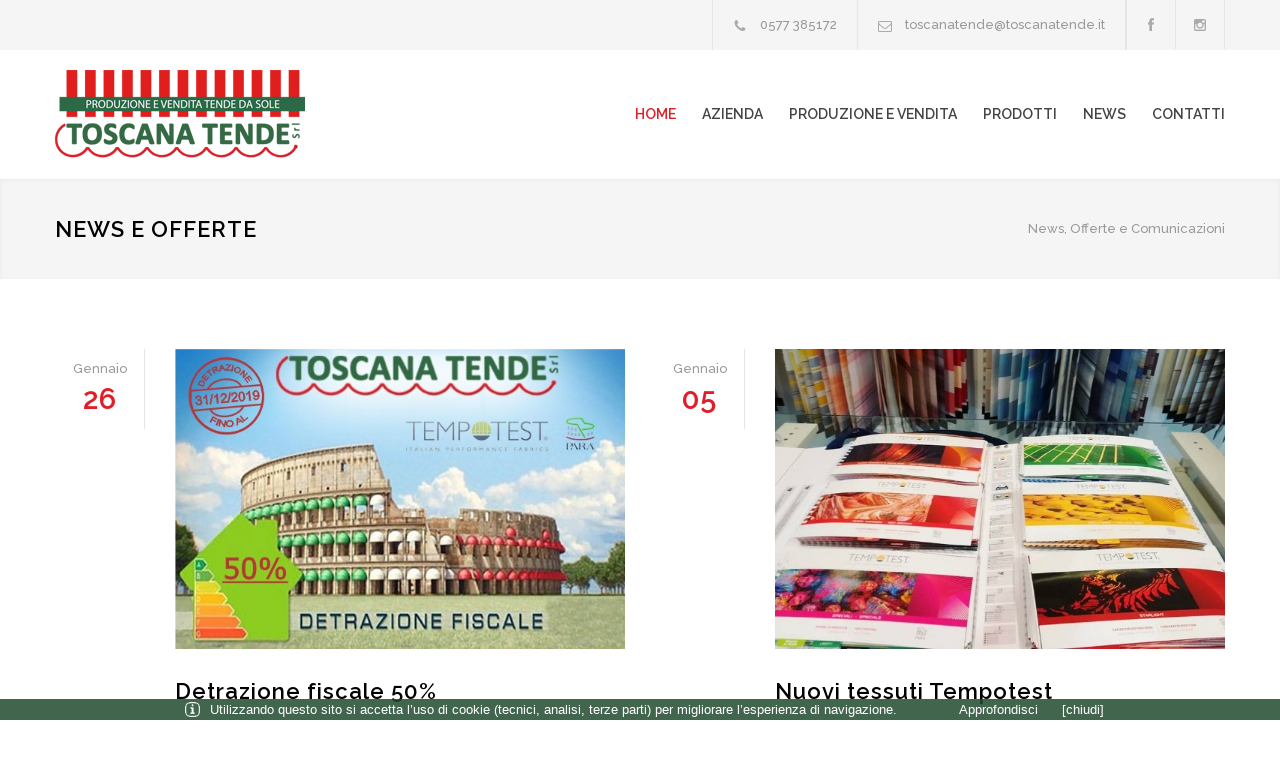

--- FILE ---
content_type: text/html; charset=UTF-8
request_url: https://www.toscanatende.it/news.php
body_size: 6527
content:
<!DOCTYPE html>
<html lang="it">
	<head>
		<title>News, Offerte e comunicazioni - Toscana Tende</title>
		<meta charset="UTF-8" />
		<meta name="viewport" content="width=device-width, initial-scale=1, maximum-scale=1.2" />
		<meta name="format-detection" content="telephone=no" />
		<meta name="keywords" content="news toscana tende,comunicazioni toscana tende,offerte toscana tende,promozioni toscana tende,nuovità toscana tende,detrazioni fiscali tende,articoli tende da sole" />
		<meta name="description" content="News, Offerte e comunicazioni di Toscana Tende: scopri i prodotti in offerta e le detrazioni fiscali per le tende da sole!"/>
		<meta name="copyright" content="Toscana Tende" /><meta name="Author" content="Binergy" />
		<link href="https://fonts.googleapis.com/css?family=Raleway:100,300,400,500,600,700,900" rel="stylesheet" type="text/css">
		<link rel="stylesheet" type="text/css" href="rs-plugin/css/settings.css" media="screen" />		
		<link rel="stylesheet" type="text/css" href="style/reset.css">
		<link rel="stylesheet" type="text/css" href="style/superfish.css">
		<link rel="stylesheet" type="text/css" href="style/prettyPhoto.css">
		<link rel="stylesheet" type="text/css" href="style/jquery.qtip.css">
		<link rel="stylesheet" type="text/css" href="style/style.css">
		<link rel="stylesheet" type="text/css" href="style/animations.css">
		<link rel="stylesheet" type="text/css" href="style/responsive.css">
		<link rel="stylesheet" type="text/css" href="fonts/streamline-small/styles.css">
		<link rel="stylesheet" type="text/css" href="fonts/streamline-large/styles.css">
		<link rel="stylesheet" type="text/css" href="fonts/template/styles.css">
		<link rel="stylesheet" type="text/css" href="fonts/social/styles.css">
		<link rel="shortcut icon" href="images/favicon.ico">
	</head>
	<body>
		<div class="site-container">
				<div class="header-top-bar-container clearfix">
				<div class="header-top-bar">
					<ul class="social-icons">
						<li>
							<a href="https://www.facebook.com/toscanatende/" target="_blank" class="social-facebook"></a>
						</li>
						<li>
							<a href="https://www.instagram.com/toscanatende/" target="_blank" class="social-instagram"></a>
						</li>
					</ul>				
					<ul class="contact-details clearfix">
						<li class="template-phone">
							<a href="callto:+390577385172">0577 385172</a>
						</li>
						<li class="template-mail">
							<a href="mailto:toscanatende@toscanatende.it">toscanatende@toscanatende.it</a>
						</li>
					</ul>
				</div>
				<a href="#" class="header-toggle template-arrow-up"></a>
			</div>
			<div class="header-container">
				<div class="vertical-align-table column-1-1">
					<div class="header clearfix">
						<div class="logo vertical-align-cell">
							<a href="index.php" title="Toscana Tende"><img src="images/toscana-tende.png" alt="Toscana Tende"/></a>
						</div>
						<a href="#" class="mobile-menu-switch vertical-align-cell">
							<span class="line"></span>
							<span class="line"></span>
							<span class="line"></span>
						</a>
						<div class="menu-container clearfix vertical-align-cell">
							<nav>
								<ul class="sf-menu">
									<li class="selected">
										<a href="index.php">Home</a>
									</li>
									<li>
										<a href="toscana-tende.php">Azienda</a>
									</li>
									<li>
										<a href="produzione-vendita.php">Produzione e Vendita</a>
									</li>
									<li>
										<a href="prodotti.php">Prodotti</a>
										<ul>
											<li>
												<a href="tende-da-sole.php">Tende da sole</a>
											</li>
											<li>
												<a href="chiusure-invernali.php">Chiusure invernali</a>
											</li>
											<li>
												<a href="pergole.php">Pergole</a>
											</li>		
											<li>
												<a href="pergotenda.php">Pergotenda&reg;</a>
											</li>	
											<li>
												<a href="tende-tecniche-per-interni.php">Tende tecniche</a>
											</li>
											<li>
												<a href="gazebo-ombrelloni.php">Gazebo e ombrelloni</a>
											</li>			
										</ul>										
									</li>
									<li>
										<a href="news.php">News</a>
									</li>
									<li class="left-flyout">
										<a href="contatti.php">Contatti</a>
									</li>
								</ul>
							</nav>
							<div class="mobile-menu-container">
								<div class="mobile-menu-divider"></div>
								<nav>
									<ul class="mobile-menu collapsible-mobile-submenus">
										<li class="selected">
											<a href="index.php">Home</a>
										</li>
										<li>
											<a href="toscana-tende.php">Azienda</a>
										</li>
										<li>
											<a href="produzione-vendita.php">Produzione e vendita</a>
										</li>
										<li>
											<a href="prodotti.php">Prodotti</a>
											<a href="#" class="template-arrow-menu"></a>
											<ul>
												<li>
													<a href="tende-da-sole.php">Tende da sole</a>
												</li>
												<li>
													<a href="chiusure-invernali.php">Chiusure invernali</a>
												</li>
												<li>
													<a href="pergole.php">Pergole</a>
												</li>		
												<li>
													<a href="pergotenda.php">Pergotenda&reg;</a>
												</li>	
												<li>
													<a href="tende-tecniche-per-interni.php">Tende tecniche</a>
												</li>
												<li>
													<a href="gazebo-ombrelloni.php">Gazebo e ombrelloni</a>
												</li>		
											</ul>	
										</li>
										<li>
											<a href="assistenza.php">Assistenza</a>
										</li>
										<li class="left-flyout">
											<a href="contatti.php">Contatti</a>
										</li>
									</ul>
								</nav>
							</div>
						</div>
					</div>
				</div>
			</div>						
			<div class="tpage padding-bottom-70">
				<div class="row gray full-width page-header vertical-align-table">
					<div class="row full-width padding-top-bottom-50 vertical-align-cell">
						<div class="row">
							<div class="page-header-left">
								<h1>NEWS E OFFERTE</h1>
							</div>
							<div class="page-header-right">
								<div class="bread-crumb-container">
									<label>News, Offerte e Comunicazioni</label>
								</div>
							</div>
						</div>
					</div>
				</div>
								
				<div class="clearfix">
					<div class="row margin-top-70">
					   						
						<ul class="blog two-columns clearfix"><!-- -->						
							<li class="column column-1-2">
								<ul class="post-details">
									<li class="date template-calendar">Gennaio<h2>26</h2></li>
								</ul>
								<div class="post-content">
									<a href="post.php?id=16&q=" class="post-image">
										<img src="public/articoli/news_16.jpg" alt="Detrazione fiscale 50%">
									</a>
									<h3 class="box-header align-left"><a href="post.php?q=nuovo-sito-web">Detrazione fiscale 50%</a></h3>
									<p class="description t1"><span>Le schermature solari (come le tende da sole) sono state 
individuate come efficace soluzione per limitare il surriscaldamento 
degli ambienti. <b>L’agevolazione fiscale </b>riconosce quindi il 
fondamentale contributo che questi dispositivi tecnologici offrono al 
risparmio energetico estivo dei nostri edifici, contenendone la 
temperatura interna. L'agevolazione consiste nel riconoscimento di una <b>detrazione dalle imposte </b>sui redditi (Irpef e Ires) pari al 50% delle spese sostenute per migliorare la prestazione energetica degli edifici</p>
									<div class="row padding-top-54 padding-bottom-17">
										<a class="more" href="post.php?id=16&q=">CONTINUA A LEGGERE</a>
									</div>
							  </div>
							</li>							

												
						  						
												
							<li class="column column-1-2">
								<ul class="post-details">
									<li class="date template-calendar">Gennaio<h2>05</h2></li>
								</ul>
								<div class="post-content">
									<a href="post.php?id=15&q=nuovi-tessuti-tempotest" class="post-image">
										<img src="public/articoli/news_15.jpg" alt="Nuovi tessuti Tempotest">
									</a>
									<h3 class="box-header align-left"><a href="post.php?q=nuovo-sito-web">Nuovi tessuti Tempotest</a></h3>
									<p class="description t1">Vieni a scoprire il campionario Tempotest con la nuova bellissima collezione di tessuti ispirati alla natura!<br><br></span>I tessuti Tempotest soddisfano esigenze tecniche e stilistiche e sono soggetti a severi test di laboratorio sia durante che al termine del processo di produzione. <br>Questi test ne assicurano altissime performance e caratteristiche come il&nbsp;peso, resistenza alla trazione, dilatazione e lacerazione, resistenza all'acqua, idrorepellenza, solidità alla luce ed alle intemperie, comportamento rispetto all'energia solare.<br></p>
									<div class="row padding-top-54 padding-bottom-17">
										<a class="more" href="post.php?id=15&q=nuovi-tessuti-tempotest">CONTINUA A LEGGERE</a>
									</div>
							  </div>
							</li>							

						</ul><!-- -->						
						  						
						<ul class="blog two-columns clearfix"><!-- -->						
							<li class="column column-1-2">
								<ul class="post-details">
									<li class="date template-calendar">Gennaio<h2>05</h2></li>
								</ul>
								<div class="post-content">
									<a href="post.php?id=12&q=nuovo-sito-web-toscana-tende" class="post-image">
										<img src="public/articoli/news_12.jpg" alt="Nuovo sito web Toscana Tende">
									</a>
									<h3 class="box-header align-left"><a href="post.php?q=nuovo-sito-web">Nuovo sito web Toscana Tende</a></h3>
									<p class="description t1">Benvenuti nel nuovo sito <a target="_blank" rel="nofollow" href="http://www.toscanatende.it" title="Link: http://www.toscanatende.it">www.toscanatende.it</a><br><br>Toscana Tende dal 1970 progetta e realizza con passione tende da sole, pergolati, sistemi di copertura per piccoli e grandi spazi, tende tecniche per interni a Siena e provincia, inoltre forniamo assistenza tecnica a strutture e teli esistenti.&nbsp;<br><br>Ci siamo consolidati nel territorio di Siena e provincia diventando un'azienda all'avanguardia mantenendo la stessa cura del dettaglio e la stessa attenzione che un artigiano dedica ad ogni sua creazione.</p>
									<div class="row padding-top-54 padding-bottom-17">
										<a class="more" href="post.php?id=12&q=nuovo-sito-web-toscana-tende">CONTINUA A LEGGERE</a>
									</div>
							  </div>
							</li>							

												
												</ul><!-- -->						 						
						
					</div>
					
				</div>
				
			</div>						
			<div class="row yellow full-width padding-top-bottom-30">
				<div class="row">
					<div class="column column-1-3">
						<ul class="contact-details-list">
							<li class="sl-small-phone">
								<p>Telefono:<br>
								0577 385172</p>
							</li>
						</ul>
					</div>
					<div class="column column-1-3">
						<ul class="contact-details-list">
							<li class="sl-small-location">
								<p>Viale Mengozzi, 26/28<br>
								Z.I. Isola d'Arbia (Siena)</p>
							</li>
						</ul>
					</div>
					<div class="column column-1-3">
						<ul class="contact-details-list">
							<li class="sl-small-mail">
								<p>E-mail:<br>
								<a href="mailto:toscanatende@toscanatende.it">toscanatende@toscanatende.it</a></p>
							</li>
						</ul>
					</div>
				</div>
			</div>			
			<div class="row gray full-width page-padding-top padding-bottom-50">
				<div class="row row-4-4">
					<div class="column column-1-4">
						<h6 class="box-header">Azienda</h6>
						<p class="description t1">Dal <strong>1970</strong> progettiamo e realizziamo con passione <strong>tende da sole</strong>, <strong>pergole</strong>, <strong>sistemi di copertura</strong> per piccoli e grandi spazi, <strong>tende tecniche</strong> per interni a <strong>Siena e provincia</strong>, inoltre forniamo assistenza tecnica a strutture e teli esistenti. La nostra vocazione è sempre stata <strong>l'innovazione tecnologica</strong>, senza mai dimenticare l'origine <strong>artigiana</strong> del nostro lavoro. Questo ci consente di prooporre prodotti <strong>tecnologicamente avanzati</strong> e allo stesso tempo <strong>curati nel dettaglio</strong>.</p>
					</div>
					<div class="column column-1-4" style="height: 300px">
						<h6 class="box-header">I nostri punti di forza:</h6>
						<ul class="list margin-top-20">
							<li class="template-bullet">Sopralluogo gratuito e senza impegno</li>
							<li class="template-bullet">Personale competente ed aggiornato</li>
							<li class="template-bullet">Macchinari all’avanguardia</li>
							<li class="template-bullet">Lavorazione artigianale</li>
							<li class="template-bullet">Materie prime di alta qualità</li>
							<li class="template-bullet">Tende, strutture e teli tutti Made in Italy</li>
							<li class="template-bullet">Produzione e vendita diretta</li>
						</ul>
					</div>
					<div class="column column-1-4">
						<h6 class="box-header">Sezioni e Prodotti</h6>
						<ul class="taxonomies margin-top-30">
							<li><a href="toscana-tende.php">Azienda</a></li>
							<li><a href="produzione-vendita.php">Produzione e Vendita</a></li>
							<li><a href="tende-da-sole.php">Tende da sole</a></li>
							<li><a href="chiusure-invernali.php">Chiusure invernali</a></li>
							<li><a href="pergole.php">Pergole</a></li>
							<li><a href="pergotenda.php">Pergotenda&reg;</a></li>
							<li><a href="tende-tecniche-per-interni.php">Tende tecniche</a></li>
							<li><a href="gazebo-ombrelloni.php">Gazebo e ombrelloni</a></li>
							<li><a href="news.php">News</a></li>
							<li><a href="contatti.php">Contatti</a></li>
							<li><a href="privacy.php">Informativa Privacy</a></li>
						</ul>
					</div>
					<div class="column column-1-4">
						<h6 class="box-header">Ultime News</h6>
						<ul class="blog small margin-top-30">						
						 						
							<li>
								<a href="post.php?id=16&q=" class="post-image">
									<img class="w-90" src="public/articoli/news_16.jpg" alt="Detrazione fiscale 50%">
								</a>
								<div class="post-content">
									<a href="post.php?id=16&q=">Detrazione fiscale 50%</a>
									<ul class="post-details">
										<li class="date"></li>
									</ul>
								</div>
							</li>
													
							<li>
								<a href="post.php?id=15&q=nuovi-tessuti-tempotest" class="post-image">
									<img class="w-90" src="public/articoli/news_15.jpg" alt="Nuovi tessuti Tempotest">
								</a>
								<div class="post-content">
									<a href="post.php?id=15&q=nuovi-tessuti-tempotest">Nuovi tessuti Tempotest</a>
									<ul class="post-details">
										<li class="date"></li>
									</ul>
								</div>
							</li>
													
							<li>
								<a href="post.php?id=12&q=nuovo-sito-web-toscana-tende" class="post-image">
									<img class="w-90" src="public/articoli/news_12.jpg" alt="Nuovo sito web Toscana Tende">
								</a>
								<div class="post-content">
									<a href="post.php?id=12&q=nuovo-sito-web-toscana-tende">Nuovo sito web Toscana Tende</a>
									<ul class="post-details">
										<li class="date"></li>
									</ul>
								</div>
							</li>
							 							
						</ul>
					</div>
				</div>
			</div>
			<div class="row align-center padding-top-bottom-30">
				<span class="copyright"><a href="http://www.toscanatende.it">© Toscana Tende Srl</a> - Viale Mengozzi 26/28, Z.I. Isola d'Arbia (Siena) - P.IVA 00545680522 | <a href="https://www.binergy.it" target="_blank">Powered by Binergy</a></span>
			</div>
            
    <!-- Facebook Pixel Code -->
    <script>
        !function(f,b,e,v,n,t,s)
        {if(f.fbq)return;n=f.fbq=function(){n.callMethod?
        n.callMethod.apply(n,arguments):n.queue.push(arguments)};
        if(!f._fbq)f._fbq=n;n.push=n;n.loaded=!0;n.version='2.0';
        n.queue=[];t=b.createElement(e);t.async=!0;
        t.src=v;s=b.getElementsByTagName(e)[0];
        s.parentNode.insertBefore(t,s)}(window, document,'script',
        'https://connect.facebook.net/en_US/fbevents.js');
        fbq('init', '456866015607043');
        fbq('track', 'PageView');
    </script>
    <noscript><img height="1" width="1" style="display:none" src="https://www.facebook.com/tr?id=456866015607043&ev=PageView&noscript=1" /></noscript>
    <!-- End Facebook Pixel Code -->

 
            
    <!-- Global site tag (gtag.js) - Google Analytics -->
    <script async src="https://www.googletagmanager.com/gtag/js?id=G-E7M6PMLM5L"></script>
    <script>
      window.dataLayer = window.dataLayer || [];
      function gtag(){dataLayer.push(arguments);}
      gtag('js', new Date());

      gtag('config', 'G-E7M6PMLM5L');
    </script>
    <!-- End Google Analytics -->

			
    <!-- cookie info -->
        <script type="text/javascript" src="https://www.toscanatende.it/cookie/cookiechoices.js"></script>
    <style>
    #cookieChoiceInfo { background-color: rgba(34, 74, 47, 0.85) !important; color: #FFFFFF !important; font-size: 13px; top: auto; bottom: 0px !important;}
    #cookieChoiceInfo a {color: #FFFFFF;}
    #cookieChoiceInfo span {margin-right: 50px;	background-image: url(https://www.toscanatende.it/cookie/info.png); background-position: left top; background-repeat: no-repeat; background-size: auto 100%; padding-left: 25px;}
    </style>
    <script>
      document.addEventListener('DOMContentLoaded', function(event) {
        cookieChoices.showCookieConsentBar('Utilizzando questo sito si accetta l’uso di cookie (tecnici, analisi, terze parti) per migliorare l’esperienza di navigazione.  ',
          '[chiudi]', ' Approfondisci', 'https://www.binergy.it/cookie.asp?s=www.toscanatende.it');
      });
    </script>
    <!-- // cookie info --> 
 		</div>
		<a href="#top" class="scroll-top animated-element template-arrow-up" title="Torna su"></a>
		<script type="text/javascript" src="js/jquery-1.12.4.min.js"></script>
		<script type="text/javascript" src="js/jquery-migrate-1.4.1.min.js"></script>
		<script type="text/javascript" src="rs-plugin/js/jquery.themepunch.tools.min.js"></script>
		<script type="text/javascript" src="rs-plugin/js/jquery.themepunch.revolution.min.js"></script>
		<script type="text/javascript" src="js/jquery.ba-bbq.min.js"></script>
		<script type="text/javascript" src="js/jquery-ui-1.11.4.custom.min.js"></script>
		<script type="text/javascript" src="js/jquery.ui.touch-punch.min.js"></script>
		<script type="text/javascript" src="js/jquery.isotope.min.js"></script>
		<script type="text/javascript" src="js/jquery.easing.1.3.min.js"></script>
		<script type="text/javascript" src="js/jquery.carouFredSel-6.2.1-packed.js"></script>
		<script type="text/javascript" src="js/jquery.touchSwipe.min.js"></script>
		<script type="text/javascript" src="js/jquery.transit.min.js"></script>
		<script type="text/javascript" src="js/jquery.hint.min.js"></script>
		<script type="text/javascript" src="js/jquery.parallax.min.js"></script>
		<script type="text/javascript" src="js/jquery.prettyPhoto.js"></script>
		<script type="text/javascript" src="js/jquery.qtip.min.js"></script>
		<script type="text/javascript" src="js/jquery.blockUI.min.js"></script>
		<script type="text/javascript" src="js/main.js"></script>
	</body>
</html>

--- FILE ---
content_type: text/css
request_url: https://www.toscanatende.it/fonts/streamline-small/styles.css
body_size: 1187
content:
@charset "UTF-8";

@font-face {
  font-family: "streamline-small";
  src:url("fonts/streamline-small.eot");
  src:url("fonts/streamline-small.eot?#iefix") format("embedded-opentype"),
    url("fonts/streamline-small.woff") format("woff"),
    url("fonts/streamline-small.ttf") format("truetype"),
    url("fonts/streamline-small.svg#streamline-small") format("svg");
  font-weight: normal;
  font-style: normal;

}

[data-icon]:before {
  font-family: "streamline-small" !important;
  content: attr(data-icon);
  font-style: normal !important;
  font-weight: normal !important;
  font-variant: normal !important;
  text-transform: none !important;
  vertical-align: middle;
  speak: none;
  line-height: 1;
  -webkit-font-smoothing: antialiased;
  -moz-osx-font-smoothing: grayscale;
}

[class^="sl-small-"]:before,
[class*=" sl-small-"]:before {
  font-family: "streamline-small" !important;
  font-style: normal !important;
  font-weight: normal !important;
  font-variant: normal !important;
  text-transform: none !important;
  vertical-align: middle;
  speak: none;
  line-height: 1;
  direction: ltr;
  -webkit-font-smoothing: antialiased;
  -moz-osx-font-smoothing: grayscale;
}

.sl-small-helmet:before {
  content: "a";
  height: 48px;
  line-height: 46px;
}
.sl-small-wallet:before {
  content: "b";
  height: 48px;
  line-height: 52px;
}
.sl-small-roller:before {
  content: "c";
  height: 48px;
  line-height: 48px;
}
.sl-small-driller:before {
  content: "d";
  height: 48px;
  line-height: 38px;
}
.sl-small-bubble-check:before {
  content: "e";
  height: 48px;
  line-height: 48px;
}
.sl-small-shield:before {
  content: "f";
  height: 48px;
  line-height: 48px;
}
.sl-small-truck:before {
  content: "g";
  height: 48px;
  line-height: 34px;
}
.sl-small-house-1:before {
  content: "h";
  height: 48px;
  line-height: 38px;
}
.sl-small-eco:before {
  content: "i";
  height: 48px;
  line-height: 48px;
}
.sl-small-garage:before {
  content: "j";
  height: 48px;
  line-height: 38px;
}
.sl-small-conversation:before {
  content: "k";
  height: 48px;
  line-height: 48px;
}
.sl-small-phone:before {
  content: "l";
  height: 48px;
  line-height: 48px;
}
.sl-small-location:before {
  content: "m";
  height: 48px;
  line-height: 52px;
}
.sl-small-mail:before {
  content: "n";
  height: 48px;
  line-height: 38px;
}
.sl-small-wrench:before {
  content: "o";
  height: 48px;
  line-height: 48px;
}
.sl-small-measure:before {
  content: "p";
  height: 48px;
  line-height: 48px;
}
.sl-small-bucket:before {
  content: "q";
  height: 48px;
  line-height: 48px;
}
.sl-small-globe:before {
  content: "r";
  height: 48px;
  line-height: 48px;
}
.sl-small-house-2:before {
  content: "s";
  height: 48px;
  line-height: 44px;
}
.sl-small-briefcase:before {
  content: "t";
  height: 48px;
  line-height: 38px;
}
.sl-small-quote:before {
  content: "u";
  height: 48px;
  line-height: 52px;
}
.sl-small-clock:before {
  content: "v";
  height: 48px;
  line-height: 48px;
}
.sl-small-fax:before {
  content: "w";
  height: 48px;
  line-height: 44px;
}
.sl-small-key:before {
  content: "x";
  height: 48px;
  line-height: 48px;
}
.sl-small-pencil:before {
  content: "y";
  height: 48px;
  line-height: 44px;
}
.sl-small-hammer:before {
  content: "z";
  height: 48px;
  line-height: 46px;
}
.sl-small-wrenches:before {
  content: "A";
  height: 48px;
  line-height: 48px;
}
.sl-small-screwdriver:before {
  content: "B";
  height: 48px;
  line-height: 48px;
}
.sl-small-ruler:before {
  content: "C";
  height: 48px;
  line-height: 48px;
}
.sl-small-stationery:before {
  content: "D";
  height: 48px;
  line-height: 48px;
}
.sl-small-faq:before {
  content: "E";
  height: 48px;
  line-height: 44px;
}
.sl-small-bubble:before {
  content: "F";
  height: 48px;
  line-height: 48px;
}
.sl-small-person:before {
  content: "G";
  height: 48px;
  line-height: 48px;
}
.sl-small-team:before {
  content: "H";
  height: 48px;
  line-height: 38px;
}
.sl-small-camera:before {
  content: "I";
  height: 48px;
  line-height: 48px;
}
.sl-small-picture:before {
  content: "J";
  height: 48px;
  line-height: 44px;
}
.sl-small-cart-1:before {
  content: "K";
  height: 48px;
  line-height: 48px;
}
.sl-small-cart-2:before {
  content: "L";
  height: 48px;
  line-height: 48px;
}
.sl-small-photo:before {
  content: "M";
  height: 48px;
  line-height: 48px;
}
.sl-small-video:before {
  content: "N";
  height: 48px;
  line-height: 48px;
}
.sl-small-speaker:before {
  content: "O";
  height: 48px;
  line-height: 50px;
}
.sl-small-lock:before {
  content: "P";
  height: 48px;
  line-height: 48px;
}
.sl-small-trophy:before {
  content: "Q";
  height: 48px;
  line-height: 48px;
}
.sl-small-chat:before {
  content: "R";
  height: 48px;
  line-height: 48px;
}
.sl-small-list:before {
  content: "S";
  height: 48px;
  line-height: 48px;
}
.sl-small-poster:before {
  content: "T";
  height: 48px;
  line-height: 48px;
}
.sl-small-documents:before {
  content: "U";
  height: 48px;
  line-height: 48px;
}
.sl-small-forklift:before {
  content: "V";
  height: 48px;
  line-height: 38px;
}
.sl-small-building:before {
  content: "W";
  height: 48px;
  line-height: 48px;
}
.sl-small-fence:before {
  content: "X";
  height: 48px;
  line-height: 48px;
}
.sl-small-lab:before {
  content: "Y";
  height: 48px;
  line-height: 48px;
}
.sl-small-watering-can:before {
  content: "Z";
  height: 48px;
  line-height: 40px;
}
.sl-small-trowel:before {
  content: "0";
  height: 48px;
  line-height: 48px;
}
.sl-small-shovel:before {
  content: "1";
  height: 48px;
  line-height: 48px;
}
.sl-small-cone:before {
  content: "2";
  height: 48px;
  line-height: 48px;
}
.sl-small-lightbulb:before {
  content: "3";
  height: 48px;
  line-height: 48px;
}
.sl-small-door:before {
  content: "4";
  height: 48px;
  line-height: 48px;
}
.sl-small-bricks:before {
  content: "5";
  height: 48px;
  line-height: 34px;
}
.sl-small-brush-1:before {
  content: "6";
  height: 48px;
  line-height: 48px;
}
.sl-small-brush-2:before {
  content: "7";
  height: 48px;
  line-height: 48px;
}
.sl-small-percent:before {
  content: "8";
  height: 48px;
  line-height: 48px;
}
.sl-small-gears:before {
  content: "9";
  height: 48px;
  line-height: 48px;
}
.sl-small-tick:before {
  content: "!";
  height: 48px;
  line-height: 42px;
}
.sl-small-plan:before {
  content: "@";
  height: 48px;
  line-height: 48px;
}
.sl-small-megaphone:before {
  content: "#";
  height: 48px;
  line-height: 48px;
}
.sl-small-calculator:before {
  content: "$";
  height: 48px;
  line-height: 48px;
}
.sl-small-trolley:before {
  content: "%";
  height: 48px;
  line-height: 48px;
}
.sl-small-payment:before {
  content: "^";
  height: 48px;
  line-height: 48px;
}
.sl-small-construction:before {
  content: "&";
  height: 48px;
  line-height: 48px;
}
.sl-small-scissors:before {
  content: "*";
  height: 48px;
  line-height: 48px;
}